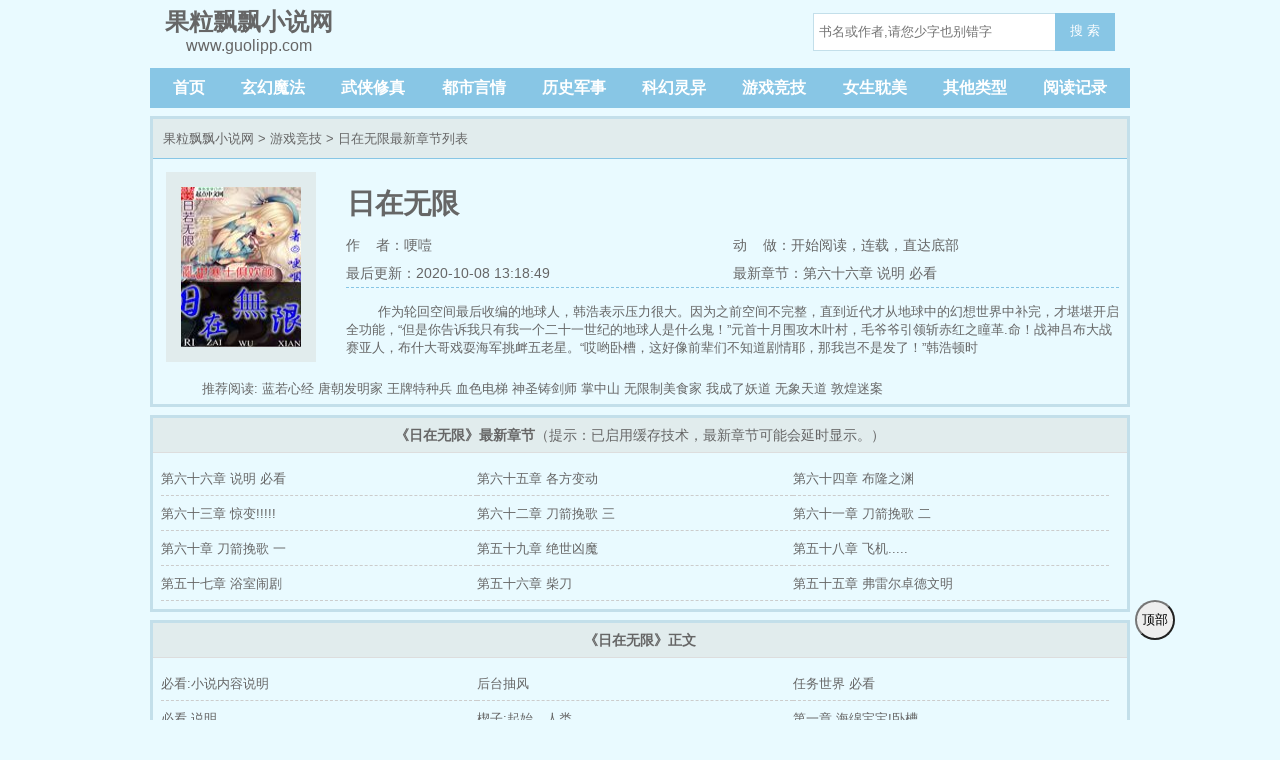

--- FILE ---
content_type: text/html; charset=utf-8
request_url: http://www.guolipp.com/novelinfo/48838/
body_size: 4935
content:

<!DOCTYPE html>
<html lang="zh">
<head>
    <meta charset="UTF-8">
    <title>日在无限(哽噎)_日在无限10本小说阅读量过亿的小说阅读网_游戏竞技_果粒飘飘小说网</title>
    <meta name="keywords" content="日在无限,2026日在无限10本小说阅读量过亿的小说阅读网,日在无限免费阅读,哽噎著,连载"/>
    <meta name="description" content="日在无限,2026日在无限小说阅读,游戏竞技类型小说,日在无限由作家哽噎创作,作为轮回空间最后收编的地球人，韩浩表示压力很大。因为之前空间不完整，直到近代才从地球中的幻想世界中补完，才堪堪开启全功能，“但是你告诉我只有我一个二十一世纪的地球人是什么鬼！”元首十月围攻木叶村，毛爷爷引领斩赤红之瞳革.命！战神吕布大战赛亚人，布什大哥戏耍海军挑衅五老星。“哎哟卧槽，这好像前辈们不知道剧情耶，那我岂不是发了！”韩浩顿时
果粒飘飘小说网提供日在无限10本小说阅读量过亿的小说阅读网,日在无限10本小说阅读量过亿的小说阅读网,果粒飘飘小说网免费稳定急速专业无弹窗"/>
    <meta property="og:type" content="novel"/>
    <meta property="og:title" content="日在无限(哽噎)_日在无限全文免费阅读无弹窗_游戏竞技_果粒飘飘小说网"/>
    <meta property="og:image" content="//img.guolipp.com/48/48815/48815s.jpg"/>
    <meta property="og:description" content="日在无限,日在无限小说阅读,游戏竞技类型小说,日在无限由作家哽噎创作,作为轮回空间最后收编的地球人，韩浩表示压力很大。因为之前空间不完整，直到近代才从地球中的幻想世界中补完，才堪堪开启全功能，“但是你告诉我只有我一个二十一世纪的地球人是什么鬼！”元首十月围攻木叶村，毛爷爷引领斩赤红之瞳革.命！战神吕布大战赛亚人，布什大哥戏耍海军挑衅五老星。“哎哟卧槽，这好像前辈们不知道剧情耶，那我岂不是发了！”韩浩顿时
果粒飘飘小说网提供日在无限10本小说阅读量过亿的小说阅读网日在无限10本小说阅读量过亿的小说阅读网,果粒飘飘小说网免费稳定急速专业无弹窗"/>
    <meta property="og:novel:category" content="游戏竞技"/>
    <meta property="og:novel:author" content="哽噎"/>
    <meta property="og:novel:author_link" content="http://www.guolipp.com/author/%E5%93%BD%E5%99%8E/"/>
    <meta property="og:novel:book_name" content="日在无限"/>
    <meta property="og:novel:read_url" content="http://www.guolipp.com/novelinfo/48838/"/>
    <meta property="og:novel:url" content="http://www.guolipp.com/novelinfo/48838/"/>
    <meta property="og:novel:status" content="连载"/>
    <meta property="og:novel:update_time" content="2020-10-08 13:18:49"/>
    <meta property="og:novel:lastest_chapter_name" content="第六十六章 说明 必看"/>
    <meta property="og:novel:lastest_chapter_url" content="http://www.guolipp.com/novel/48838/28716815.html"/>

<!-- header -->
<meta http-equiv="Cache-Control" content="no-siteapp" />
    <meta http-equiv="Cache-Control" content="no-transform" />
    <meta name="viewport" content="width=device-width, initial-scale=1.0, shrink-to-fit=no, user-scalable=no">
<meta http-equiv="X-UA-Compatible" content="ie=edge,chrome=1">

    <link rel="shortcut icon" type="image/x-icon" href="/static/biquge/favicon.ico" media="screen">
    <link rel="stylesheet" href="/static/biquge/style.css">
    <script src="//cdn.staticfile.org/jquery/3.4.0/jquery.min.js"></script>
    <script src="//cdn.staticfile.org/jquery-cookie/1.4.1/jquery.cookie.min.js"></script>
    <script src="//cdn.staticfile.org/jquery.lazyload/1.9.1/jquery.lazyload.min.js"></script>
    <script src="/static/biquge/common.js"></script>
</head>

<body>
<header>
    <a href="/"><div class="logo"><em>果粒飘飘小说网</em>www.guolipp.com</div></a>
    <div class="diswap">
    <button id="menu-btn" type="text" onclick="javascript:menu_toggle();" class="search_btn">菜单</button>
    </div>
<!-- 搜索框 -->
<div class="search dispc"><script>search();</script></div>
</header>
<nav class="dispc">
    <a href="/">首页</a>
            <a href="/class/1/1/">玄幻魔法</a>
            <a href="/class/2/1/">武侠修真</a>
            <a href="/class/3/1/">都市言情</a>
            <a href="/class/4/1/">历史军事</a>
            <a href="/class/5/1/">科幻灵异</a>
            <a href="/class/6/1/">游戏竞技</a>
            <a href="/class/7/1/">女生耽美</a>
            <a href="/class/8/1/">其他类型</a>
        <a href="/history.html">阅读记录</a>
</nav>
<div class="container">
    <div class="border3-2">
        <div class="info-title">
            <a href="/">果粒飘飘小说网</a> &gt; <a href="/class/6/1/">游戏竞技</a> &gt; 日在无限最新章节列表
        </div>
        <div class="info-main">
        <img class="lazy" src="/static/biquge/nocover.jpg" data-original="//img.guolipp.com/48/48815/48815s.jpg">
            <div class="w100">
                <h1>日在无限</h1>
                <div class="w100 dispc"><span><a href="/author/%E5%93%BD%E5%99%8E/">作&nbsp;&nbsp;&nbsp;&nbsp;者：哽噎</span>动&nbsp;&nbsp;&nbsp;&nbsp;做：<a href="/novel/48838/20036484.html">开始阅读</a>，连载，<a href="javascript:gofooter();">直达底部</a></div>
                <div class="dispc"><span>最后更新：2020-10-08 13:18:49</span><a href="/novel/48838/28716815.html">最新章节：第六十六章 说明 必看</a></div>
                <div class="info-main-intro"><p>作为轮回空间最后收编的地球人，韩浩表示压力很大。因为之前空间不完整，直到近代才从地球中的幻想世界中补完，才堪堪开启全功能，“但是你告诉我只有我一个二十一世纪的地球人是什么鬼！”元首十月围攻木叶村，毛爷爷引领斩赤红之瞳革.命！战神吕布大战赛亚人，布什大哥戏耍海军挑衅五老星。“哎哟卧槽，这好像前辈们不知道剧情耶，那我岂不是发了！”韩浩顿时</p></div>
            </div>
        </div>

        <div class="info-commend">推荐阅读: 
                            <a href="/novelinfo/48839/" title="蓝若心经">蓝若心经</a>
                            <a href="/novelinfo/48840/" title="唐朝发明家">唐朝发明家</a>
                            <a href="/novelinfo/48841/" title="王牌特种兵">王牌特种兵</a>
                            <a href="/novelinfo/48842/" title="血色电梯">血色电梯</a>
                            <a href="/novelinfo/48843/" title="神圣铸剑师">神圣铸剑师</a>
                            <a href="/novelinfo/48844/" title="掌中山">掌中山</a>
                            <a href="/novelinfo/48845/" title="无限制美食家">无限制美食家</a>
                            <a href="/novelinfo/48846/" title="我成了妖道">我成了妖道</a>
                            <a href="/novelinfo/48847/" title="无象天道">无象天道</a>
                            <a href="/novelinfo/48848/" title="敦煌迷案">敦煌迷案</a>
                    </div>


    </div>
    <div class="diswap info-main-wap border3-1">
        <a href="/author/%E5%93%BD%E5%99%8E/"><p>作&nbsp;&nbsp;&nbsp;&nbsp;者：哽噎</p></a>
        <p>最后更新：2020-10-08 13:18:49&nbsp;&nbsp;<a href="javascript:gofooter();">直达底部</a></p>
        <a href="/novel/48838/28716815.html"><p>最新章节：第六十六章 说明 必看</p></a>
    </div>
</div>

<div class="container border3-2 mt8">
    <div class="info-chapters-title"><strong>《日在无限》最新章节</strong><span class="dispc">（提示：已启用缓存技术，最新章节可能会延时显示。）</span></div>
    <div class="info-chapters flex flex-wrap">
                    <a href="/novel/48838/28716815.html" title="日在无限 第六十六章 说明 必看">第六十六章 说明 必看</a>
                    <a href="/novel/48838/28716793.html" title="日在无限 第六十五章 各方变动">第六十五章 各方变动</a>
                    <a href="/novel/48838/28716773.html" title="日在无限 第六十四章 布隆之渊">第六十四章 布隆之渊</a>
                    <a href="/novel/48838/28716753.html" title="日在无限 第六十三章 惊变!!!!!">第六十三章 惊变!!!!!</a>
                    <a href="/novel/48838/28716739.html" title="日在无限 第六十二章 刀箭挽歌 三">第六十二章 刀箭挽歌 三</a>
                    <a href="/novel/48838/28716707.html" title="日在无限 第六十一章 刀箭挽歌 二">第六十一章 刀箭挽歌 二</a>
                    <a href="/novel/48838/28716689.html" title="日在无限 第六十章 刀箭挽歌 一">第六十章 刀箭挽歌 一</a>
                    <a href="/novel/48838/28716674.html" title="日在无限 第五十九章 绝世凶魔">第五十九章 绝世凶魔</a>
                    <a href="/novel/48838/28716651.html" title="日在无限 第五十八章 飞机.....">第五十八章 飞机.....</a>
                    <a href="/novel/48838/28716634.html" title="日在无限 第五十七章 浴室闹剧">第五十七章 浴室闹剧</a>
                    <a href="/novel/48838/28716615.html" title="日在无限 第五十六章 柴刀">第五十六章 柴刀</a>
                    <a href="/novel/48838/28716589.html" title="日在无限 第五十五章 弗雷尔卓德文明">第五十五章 弗雷尔卓德文明</a>
            </div>
</div>

<div class="container border3-2 mt8 mb20">
    <div class="info-chapters-title"><strong>《日在无限》正文</strong></div>
    <div class="info-chapters flex flex-wrap">
                    <a href="/novel/48838/20036484.html" title="日在无限 必看:小说内容说明">必看:小说内容说明</a>
                    <a href="/novel/48838/20036505.html" title="日在无限 后台抽风">后台抽风</a>
                    <a href="/novel/48838/20036519.html" title="日在无限 任务世界 必看">任务世界 必看</a>
                    <a href="/novel/48838/20036578.html" title="日在无限 必看 说明">必看 说明</a>
                    <a href="/novel/48838/20036624.html" title="日在无限 楔子:起始、人类。">楔子:起始、人类。</a>
                    <a href="/novel/48838/20036671.html" title="日在无限 第一章 海绵宝宝!卧槽">第一章 海绵宝宝!卧槽</a>
                    <a href="/novel/48838/20036690.html" title="日在无限 第二章 坑爹的新手礼包">第二章 坑爹的新手礼包</a>
                    <a href="/novel/48838/20036705.html" title="日在无限 第三章 尼玛好凶残">第三章 尼玛好凶残</a>
                    <a href="/novel/48838/20036745.html" title="日在无限 第四章 计划及海神!">第四章 计划及海神!</a>
                    <a href="/novel/48838/20036769.html" title="日在无限 第五章 取巧">第五章 取巧</a>
                    <a href="/novel/48838/20036792.html" title="日在无限 第六章大赚特赚与缩水奖励">第六章大赚特赚与缩水奖励</a>
                    <a href="/novel/48838/20036818.html" title="日在无限 第七章 草泥马欠费?">第七章 草泥马欠费?</a>
                    <a href="/novel/48838/20036840.html" title="日在无限 第八章 逼哥弑神!">第八章 逼哥弑神!</a>
                    <a href="/novel/48838/20036879.html" title="日在无限 第九章 吊炸天的武器!">第九章 吊炸天的武器!</a>
                    <a href="/novel/48838/20036920.html" title="日在无限 第十章 飞翔的荷兰人">第十章 飞翔的荷兰人</a>
                    <a href="/novel/48838/20036948.html" title="日在无限 第十一章 我要收你做好朋友!">第十一章 我要收你做好朋友!</a>
                    <a href="/novel/48838/20036995.html" title="日在无限 第十二章 旧恨">第十二章 旧恨</a>
                    <a href="/novel/48838/20037017.html" title="日在无限 第十三章 永世折磨">第十三章 永世折磨</a>
                    <a href="/novel/48838/20037042.html" title="日在无限 第十四章 战争前夕">第十四章 战争前夕</a>
                    <a href="/novel/48838/20037071.html" title="日在无限 第十五章 神战准备">第十五章 神战准备</a>
                    <a href="/novel/48838/20037094.html" title="日在无限 第十六章 全面战争 一">第十六章 全面战争 一</a>
                    <a href="/novel/48838/20037143.html" title="日在无限 第十七章 全面战争 二">第十七章 全面战争 二</a>
                    <a href="/novel/48838/20037167.html" title="日在无限 第十八章 全面战争 三">第十八章 全面战争 三</a>
                    <a href="/novel/48838/20037185.html" title="日在无限 第十九章 全面战争 四">第十九章 全面战争 四</a>
                    <a href="/novel/48838/20037208.html" title="日在无限 第二十章 全面战争 完">第二十章 全面战争 完</a>
                    <a href="/novel/48838/20037262.html" title="日在无限 第二十一章 神恩者!!">第二十一章 神恩者!!</a>
                    <a href="/novel/48838/20037289.html" title="日在无限 第二十二章 回归与奖励">第二十二章 回归与奖励</a>
                    <a href="/novel/48838/20037309.html" title="日在无限 第二十三章 各类强化">第二十三章 各类强化</a>
                    <a href="/novel/48838/20037337.html" title="日在无限 第二十四章 神·白眼">第二十四章 神·白眼</a>
                    <a href="/novel/48838/20037362.html" title="日在无限 第二十五章 轮回者的恐慌">第二十五章 轮回者的恐慌</a>
                    <a href="/novel/48838/20037393.html" title="日在无限 第二十六章 卖出去了!">第二十六章 卖出去了!</a>
                    <a href="/novel/48838/20037411.html" title="日在无限 第二十七章 哈里兰少年">第二十七章 哈里兰少年</a>
                    <a href="/novel/48838/20037434.html" title="日在无限 第二十八章 超神学院">第二十八章 超神学院</a>
                    <a href="/novel/48838/20037479.html" title="日在无限 第二十九章 德邦..四基友">第二十九章 德邦..四基友</a>
                    <a href="/novel/48838/20037502.html" title="日在无限 第三十章 奥黛丽·赫本!">第三十章 奥黛丽·赫本!</a>
                    <a href="/novel/48838/20037525.html" title="日在无限 第三十一章 我是辅助而已">第三十一章 我是辅助而已</a>
                    <a href="/novel/48838/20037549.html" title="日在无限 第三十二章 后续任务">第三十二章 后续任务</a>
                    <a href="/novel/48838/20037588.html" title="日在无限 第三十三章 惊天阴谋">第三十三章 惊天阴谋</a>
                    <a href="/novel/48838/20037628.html" title="日在无限 第三十四章 排位赛">第三十四章 排位赛</a>
                    <a href="/novel/48838/20037645.html" title="日在无限 第三十五章 排名">第三十五章 排名</a>
                    <a href="/novel/48838/20037672.html" title="日在无限 第三十六章 幻境">第三十六章 幻境</a>
                    <a href="/novel/48838/20037702.html" title="日在无限 第三十七章 神级天赋">第三十七章 神级天赋</a>
                    <a href="/novel/48838/20037720.html" title="日在无限 第三十八章 再叫我QJ了!">第三十八章 再叫我QJ了!</a>
                    <a href="/novel/48838/20037758.html" title="日在无限 第三十九章 决裂">第三十九章 决裂</a>
                    <a href="/novel/48838/20037788.html" title="日在无限 第四十章 要变天了!">第四十章 要变天了!</a>
                    <a href="/novel/48838/20037819.html" title="日在无限 第四十一章 全球大乱">第四十一章 全球大乱</a>
                    <a href="/novel/48838/20037853.html" title="日在无限 第四十二章 叛变的轮回者">第四十二章 叛变的轮回者</a>
                    <a href="/novel/48838/20037867.html" title="日在无限 第四十三章 女神..吗?">第四十三章 女神..吗?</a>
                    <a href="/novel/48838/28716356.html" title="日在无限 第四十四章 提前的剧情">第四十四章 提前的剧情</a>
                    <a href="/novel/48838/28716378.html" title="日在无限 第四十五章 阿狸">第四十五章 阿狸</a>
                    <a href="/novel/48838/28716407.html" title="日在无限 第四十六章 偷香">第四十六章 偷香</a>
                    <a href="/novel/48838/28716425.html" title="日在无限 第四十七章 悟空传致猴哥">第四十七章 悟空传致猴哥</a>
                    <a href="/novel/48838/28716448.html" title="日在无限 第四十八章 超神药剂">第四十八章 超神药剂</a>
                    <a href="/novel/48838/28716468.html" title="日在无限 第四十九章 神威与神">第四十九章 神威与神</a>
                    <a href="/novel/48838/28716486.html" title="日在无限 第五十章 六级文明">第五十章 六级文明</a>
                    <a href="/novel/48838/28716507.html" title="日在无限 第五十一章 呵呵哒">第五十一章 呵呵哒</a>
                    <a href="/novel/48838/28716530.html" title="日在无限 第五十二章 装与嘴遁">第五十二章 装与嘴遁</a>
                    <a href="/novel/48838/28716545.html" title="日在无限 第五十三章 倒霉的霸天虎">第五十三章 倒霉的霸天虎</a>
                    <a href="/novel/48838/28716572.html" title="日在无限 第五十四章 效忠">第五十四章 效忠</a>
                    <a href="/novel/48838/28716589.html" title="日在无限 第五十五章 弗雷尔卓德文明">第五十五章 弗雷尔卓德文明</a>
                    <a href="/novel/48838/28716615.html" title="日在无限 第五十六章 柴刀">第五十六章 柴刀</a>
                    <a href="/novel/48838/28716634.html" title="日在无限 第五十七章 浴室闹剧">第五十七章 浴室闹剧</a>
                    <a href="/novel/48838/28716651.html" title="日在无限 第五十八章 飞机.....">第五十八章 飞机.....</a>
                    <a href="/novel/48838/28716674.html" title="日在无限 第五十九章 绝世凶魔">第五十九章 绝世凶魔</a>
                    <a href="/novel/48838/28716689.html" title="日在无限 第六十章 刀箭挽歌 一">第六十章 刀箭挽歌 一</a>
                    <a href="/novel/48838/28716707.html" title="日在无限 第六十一章 刀箭挽歌 二">第六十一章 刀箭挽歌 二</a>
                    <a href="/novel/48838/28716739.html" title="日在无限 第六十二章 刀箭挽歌 三">第六十二章 刀箭挽歌 三</a>
                    <a href="/novel/48838/28716753.html" title="日在无限 第六十三章 惊变!!!!!">第六十三章 惊变!!!!!</a>
                    <a href="/novel/48838/28716773.html" title="日在无限 第六十四章 布隆之渊">第六十四章 布隆之渊</a>
                    <a href="/novel/48838/28716793.html" title="日在无限 第六十五章 各方变动">第六十五章 各方变动</a>
                    <a href="/novel/48838/28716815.html" title="日在无限 第六十六章 说明 必看">第六十六章 说明 必看</a>
            </div>
</div>

<div class="container">
    <div class="info-commend">最新小说: 
                    <a href="/novelinfo/342869/" title="下路禁止秀恩爱[电竞]">下路禁止秀恩爱[电竞]</a>
                    <a href="/novelinfo/342493/" title="变身反派少女">变身反派少女</a>
                    <a href="/novelinfo/341961/" title="全职召唤法师">全职召唤法师</a>
                    <a href="/novelinfo/342788/" title="小倾心">小倾心</a>
                    <a href="/novelinfo/342781/" title="召唤玩家后我成了海王">召唤玩家后我成了海王</a>
                    <a href="/novelinfo/342773/" title="从乡村球队走向豪门列表">从乡村球队走向豪门列表</a>
                    <a href="/novelinfo/343035/" title="北地枪王张绣">北地枪王张绣</a>
                    <a href="/novelinfo/342269/" title="穿成病弱反派后">穿成病弱反派后</a>
                    <a href="/novelinfo/342639/" title="火影中的学习大师">火影中的学习大师</a>
                    <a href="/novelinfo/343438/" title="木叶之赚钱养家">木叶之赚钱养家</a>
            </div>
</div>
<button class="gotop" onclick="javascript:gotop();">顶部</button>

<!-- footer -->
<div class="container">
    <div class="footer gray">
        <p>本站所有小说为转载作品，所有章节均由网友上传，转载至本站只是为了宣传本书让更多读者欣赏。</p>
        <p>Copyright 2026 果粒飘飘小说网 All Rights Reserved.</p>
    </div>
</div>
<script>
(function(){
    var bp = document.createElement('script');
    var curProtocol = window.location.protocol.split(':')[0];
    if (curProtocol === 'https'){
   bp.src = 'https://zz.bdstatic.com/linksubmit/push.js';
  }
  else{
  bp.src = 'http://push.zhanzhang.baidu.com/push.js';
  }
    var s = document.getElementsByTagName("script")[0];
    s.parentNode.insertBefore(bp, s);
})();
</script>
<script>setEcho();</script>

</body>
</html>